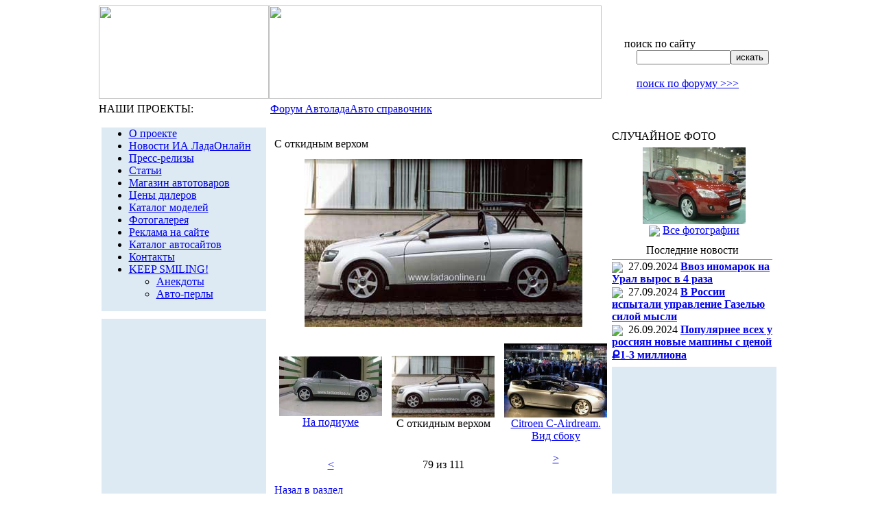

--- FILE ---
content_type: text/html; charset=windows-1251
request_url: https://ladaonline.ru/photo/473/13678/
body_size: 23382
content:
<html>
<head>
<meta http-equiv="Content-Type" content="text/html; charset=windows-1251">
<meta name="verify-v1" content="n0GoEJDlbVdRQSWxnp6EASadKm3hR3/jXUdB+z53aOk=" />

	<title>
		С откидным верхом - LADAONLINE. Информационно-аналитическое агентство	</title>
			<meta name="robots" content="index, follow" />
	<link href="/bitrix/templates/ladaonline/components/bitrix/search.form/search/style.css?1410409190" type="text/css" rel="stylesheet" />
<link href="/bitrix/templates/ladaonline/components/bitrix/menu/menu_top/style.css?1410409190" type="text/css" rel="stylesheet" />
<link href="/bitrix/templates/ladaonline/components/bitrix/menu/vertical_multilevel1/style.css?1410409190" type="text/css" rel="stylesheet" />
<link href="/bitrix/templates/ladaonline/components/bitrix/photo.random/photo_right/style.css?1410409190" type="text/css" rel="stylesheet" />
<link href="/bitrix/templates/ladaonline/components/bitrix/system.pagenavigation/.default/style.css?1410409190" type="text/css" rel="stylesheet" />
<link href="/bitrix/templates/ladaonline/components/bitrix/news.list/news_right/style.css?1410409190" type="text/css" rel="stylesheet" />
<link href="/bitrix/templates/ladaonline/styles.css" type="text/css" rel="stylesheet" />
<link href="/bitrix/templates/ladaonline/template_styles.css" type="text/css" rel="stylesheet" />
</head>

<body>


<!--noindex-->
<!--LiveInternet counter--><script type="text/javascript"><!--
new Image().src = "//counter.yadro.ru/hit?r"+
escape(document.referrer)+((typeof(screen)=="undefined")?"":
";s"+screen.width+"*"+screen.height+"*"+(screen.colorDepth?
screen.colorDepth:screen.pixelDepth))+";u"+escape(document.URL)+
";"+Math.random();//--></script><!--/LiveInternet-->
<!--/noindex-->

<div align="center" style="vertical-align:top;">
<table width="992px" border="0" cellspacing="0" cellpadding="0">
<tr>
	<td valign="top">
		<table width="100%" border="0" cellspacing="0" cellpadding="0">
		<tr>
			<td width="248px" height="136px" valign="top"><a href="/"><img src="/bitrix/templates/ladaonline/image/title.jpg" width="248" height="136"></a></td>
			<td valign="top">
								<img src="/bitrix/templates/ladaonline/image/top.jpg" width="485" height="136">
							</td>
			<td valign="top">
				<table width="100%" border="0" cellspacing="0" cellpadding="0">
				<tr>
					<td height="47px">
						<table width="100%" border="0" cellspacing="0" cellpadding="0">
						<tr>
							<td width="87px" style="padding-left:17px;"><a href="/"><img src="/bitrix/templates/ladaonline/image/home.gif" width="11" height="9"></a></td>
							<td width="89px"><a href="mailto:contact@ladaonline.ru"><img src="/bitrix/templates/ladaonline/image/mail.gif" width="11" height="8"></a></td>
							<td><a href="/search/map.php"><img src="/bitrix/templates/ladaonline/image/map.gif" width="11" height="8"></a></td>
						</tr>
						</table>
					</td>
				</tr>
				<tr>
					<td height="40px"><!--<div class="search-form">-->
<form action="/search/index.php">
	<table border="0" cellspacing="0" cellpadding="0">
	<tr>
		<td height="16px" class="stitle">поиск по сайту</td>
	</tr>
	<tr>
		<td height="18px" valign="middle" style="padding-left:18px;">
			<input type="text" name="q" value="" size="15" maxlength="50" class="find_field"><input name="s" type="submit" value="искать" class="find_button">
		</td>
	</tr>
	</table>
</form>
<!--</div>--></td>
				</tr>
				<tr>
					<td height="24px" style="padding-left:18px;"><noindex><a href="http://www.autolada.ru/search.php" class="search_forum" target="_blank" rel="nofollow">поиск по форуму >>></a></noindex></td>
				</tr>
				</table>
			</td>
		</tr>
		</table>
	</td>
</tr>

<tr>
	<td valign="top" height="34px">
		<table width="100%" border="0" cellspacing="0" cellpadding="0">
		<tr>
			<td width="250px" height="31px" class="our_projects">НАШИ ПРОЕКТЫ:</td>
			<td class="top_menu">
			
<table cellpadding="0" cellspacing="0" border="0">
<tr>
			<td class="a"><a href="http://www.autolada.ru/" rel="nofollow"><nobr>Форум Автолада</nobr></a></td>
				<td class="a"><a href="http://www.autofaq.ru" rel="nofollow"><nobr>Авто справочник </nobr></a></td>
	</tr>
</table>
			</td>
		</tr>
		<tr>
			<td><img src="/bitrix/templates/ladaonline/image/dot.gif" width="1" height="3"></td>
			<td><img src="/bitrix/templates/ladaonline/image/top_submenu_bg.jpg" width="742" height="3"></td>
		</tr>
		</table>
	</td>
</tr>


<tr>
	<td valign="top">
		<table width="992px" border="0" cellspacing="0" cellpadding="0">
		<tr valign="top">
			<td width="250px" align="center" valign="top" style="padding-top:5px; padding-right:9px;">
				<table width="235px" cellpadding="0" cellspacing="0" border="0">
<!--
<tr><td height="26px" style="padding-left:28px;">
<img src="/bitrix/templates/ladaonline/image/arr_advert.gif" align="absmiddle">&nbsp;<a href="http://ladaonline.ru/advertising/" class="advert">Заказать рекламу в этом месте</a></td></tr>
-->
				<tr>
					<td style="padding-bottom: 3px;">
											</td>
				</tr>
		
				<tr>
					<td bgcolor="#ddeaf4">
						<script src="/bitrix/templates/ladaonline/components/bitrix/menu/vertical_multilevel1/script.js?1410409190" type="text/javascript"></script>
<ul id="vertical-multilevel-menu">


	
	
		
							<li><a href="/about/" class="root-item">О проекте</a></li>
			
		
	
	

	
	
		
							<li><a href="/news/" class="root-item">Новости ИА ЛадаОнлайн</a></li>
			
		
	
	

	
	
		
							<li><a href="/releases/" class="root-item">Пресс-релизы</a></li>
			
		
	
	

	
	
		
							<li><a href="/articles/" class="root-item">Статьи</a></li>
			
		
	
	

	
	
		
							<li><a href="/shop/" class="root-item">Магазин автотоваров</a></li>
			
		
	
	

	
	
		
							<li><a href="/prices/" class="root-item">Цены дилеров</a></li>
			
		
	
	

	
	
		
							<li><a href="/catalog/" class="root-item">Каталог моделей</a></li>
			
		
	
	

	
	
		
							<li><a href="/photo/" class="root-item-selected">Фотогалерея</a></li>
			
		
	
	

	
	
		
							<li><a href="/advertising/" class="root-item">Реклама на сайте</a></li>
			
		
	
	

	
	
		
							<li><a href="/site_catalog/" class="root-item">Каталог автосайтов</a></li>
			
		
	
	

	
	
		
							<li><a href="/contacts/" class="root-item">Контакты</a></li>
			
		
	
	

	
	
					<li><a href="/keep_smiling/" class="root-item">KEEP SMILING!</a>
				<ul class="root-item">
		
	
	

	
	
		
							<li><a href="/keep_smiling/anekdots.php " >Анекдоты</a></li>
			
		
	
	

	
	
		
							<li><a href="/keep_smiling/autoperl.php " >Авто-перлы</a></li>
			
		
	
	

	</ul></li>
</ul>
					</td>
				</tr>
				<!--
<tr><td height="26px" style="padding-left:28px;">
<img src="/bitrix/templates/ladaonline/image/arr_advert.gif" align="absmiddle">&nbsp;<a href="http://ladaonline.ru/advertising/" class="advert">Заказать рекламу в этом месте</a></td></tr>
-->

<tr>
	<td style="padding-top: 11px;">
<div id="yandex_adh" style="min-height: 300px; background: #DDEAF4;"></div>
<script type="text/javascript">
(function(w, d, n, s, t) {
w[n] = w[n] || [];
w[n].push(function() {
Ya.Direct.insertInto(134899, "yandex_adh", {
ad_format: "direct",
font_size: 1,
type: "vertical",
limit: 2,
title_font_size: 3,
links_underline: true,
site_bg_color: "FFFFFF",
bg_color: "DDEAF4",
title_color: "013B7A",
url_color: "006600",
text_color: "000000",
hover_color: "013B7A",
sitelinks_color: "013B7A",
favicon: true,
no_sitelinks: false
});
});
t = d.getElementsByTagName("script")[0];
s = d.createElement("script");
s.src = "//an.yandex.ru/system/context.js";
s.type = "text/javascript";
s.async = true;
t.parentNode.insertBefore(s, t);
})(window, document, "yandex_context_callbacks");
</script>
	</td>
</tr>

				<tr>
					<td style="padding-bottom:11px; padding-top:11px;">
<table width="240px" cellpadding="0" cellspacing="0" border="0">
<tr>
	<td height="25px" align="center" class="left_title">Обсуждение</td>
</tr>
<tr>
	<td bgcolor="#809cbb"><img src="/bitrix/templates/lol/image/dot.gif" width="1" height="1"></td>
</tr>
<tr>
	<td class="left_td_refer" style="padding-top: 5px;">
	<p class="left_ref">
        <noindex>
		<div style="margin-bottom: 5px;">
		<img src="/bitrix/templates/lol/image/arr_descuss.gif" align="absmiddle">&nbsp;
		<a href="http://www.autolada.ru/index.php?c=1" rel="nofollow" class="left_refer">Полемика. Тема дня</a>
		</div>
		<div style="margin-bottom: 5px;">
		<img src="/bitrix/templates/lol/image/arr_descuss.gif" align="absmiddle">&nbsp;
		<a href="http://www.autolada.ru/viewforum.php?f=5" rel="nofollow" class="left_refer">Классика</a>
		</div>
		<div style="margin-bottom: 5px;">
		<img src="/bitrix/templates/lol/image/arr_descuss.gif" align="absmiddle">&nbsp;
		<a href="http://www.autolada.ru/viewforum.php?f=7" rel="nofollow" class="left_refer">Самара</a>
		</div>
		
		<div style="margin-bottom: 5px;">
		<img src="/bitrix/templates/lol/image/arr_descuss.gif" align="absmiddle">&nbsp;
		<a href="http://www.autolada.ru/viewforum.php?f=8" rel="nofollow" class="left_refer">Десятое семейство и Приора</a>
		</div>
<div style="margin-bottom: 5px;">
		<img src="/bitrix/templates/lol/image/arr_descuss.gif" align="absmiddle">&nbsp;
		<a href="http://www.autolada.ru/viewforum.php?f=30" rel="nofollow" class="left_refer">Калина и Гранта</a>
		</div>
		<div style="margin-bottom: 5px;">
		<img src="/bitrix/templates/lol/image/arr_descuss.gif" align="absmiddle">&nbsp;
		<a href="http://www.autolada.ru/viewforum.php?f=45" rel="nofollow" class="left_refer">Лада Ларгус</a>
		</div>
<div style="margin-bottom: 5px;">
		<img src="/bitrix/templates/lol/image/arr_descuss.gif" align="absmiddle">&nbsp;
		<a href="http://www.autolada.ru/viewforum.php?f=6" rel="nofollow" class="left_refer">Нива и Шевроле-Нива</a>
		</div>
		<div style="margin-bottom: 5px;">
		<img src="/bitrix/templates/lol/image/arr_descuss.gif" align="absmiddle">&nbsp;
		<a href="http://www.autolada.ru/viewforum.php?f=3" rel="nofollow" class="left_refer">Гарантия и сервис</a>
		</div>
		<div style="margin-bottom: 5px;">
		<img src="/bitrix/templates/lol/image/arr_descuss.gif" align="absmiddle">&nbsp;
		<a href="http://www.autolada.ru/viewforum.php?f=27" rel="nofollow" class="left_refer">Автосигнализации</a>
		</div>
		<div style="margin-bottom: 5px;">
		<img src="/bitrix/templates/lol/image/arr_descuss.gif" align="absmiddle">&nbsp;
		<a href="http://www.autolada.ru/viewforum.php?f=14" rel="nofollow" class="left_refer">Тюнинг</a>
		</div>
        </noindex>
	</p>	
	</td>
</tr>
</table></td>
				</tr>
				
				
	<tr>
		<td style="padding-bottom:11px; text-align: left;">
			
	</td>
</tr>
<tr><td><script type="text/javascript">
<!--
var _acic={dataProvider:10};(function(){var e=document.createElement("script");e.type="text/javascript";e.async=true;e.src="https://www.acint.net/aci.js";var t=document.getElementsByTagName("script")[0];t.parentNode.insertBefore(e,t)})()
//-->
</script><!--851465865336--><div id='qymH_851465865336'></div><!--2732a42c--><!--2732a42c--><!--fae9a699--><!--fae9a699--><script async="async" src="https://w.uptolike.com/widgets/v1/zp.js?pid=635574" type="text/javascript"></script> 
<!-- Yandex.Metrika counter -->
<script type="text/javascript">
(function (d, w, c) {
    (w[c] = w[c] || []).push(function() {
        try {
            w.yaCounter24330589 = new Ya.Metrika({id:24330589,
                    clickmap:true,
                    trackLinks:true,
                    accurateTrackBounce:true});
        } catch(e) { }
    });

    var n = d.getElementsByTagName("script")[0],
        s = d.createElement("script"),
        f = function () { n.parentNode.insertBefore(s, n); };
    s.type = "text/javascript";
    s.async = true;
    s.src = (d.location.protocol == "https:" ? "https:" : "http:") + "//mc.yandex.ru/metrika/watch.js";

    if (w.opera == "[object Opera]") {
        d.addEventListener("DOMContentLoaded", f, false);
    } else { f(); }
})(document, window, "yandex_metrika_callbacks");
</script>
<noscript><div><img src="//mc.yandex.ru/watch/24330589" style="position:absolute; left:-9999px;" alt="" /></div></noscript>
<!-- /Yandex.Metrika counter -->
</td></tr>
				</table>
			</td>
						<td width="497px" class="work_area">
				<table width="100%" border="0" cellspacing="0" cellpadding="0">
					<tr><td style="text-align: center;">




</td>
</tr>

		<tr>
		<td>
			<br />
		</td>
	</tr>
			<tr>
		<td height="28px" class="title">
			С откидным верхом		</td>
	</tr>
	
	<tr>
		<td style="padding-top: 5px;">
<div class="photo-detail">
<table cellspacing="0" cellpadding="3" border="0" width="100%" class="data-table">
<tr>
	<td colspan="5" align="center">
					<img border="0" src="/upload/iblock/d59/picsz5cgaleryn5crodster9.jpg" width="405" height="245" alt="" /><br /><br />
			</td>
</tr>
<tr>
	<td align="center" width="20%">
					<a href="/photo/473/13677/"><img border="0" src="/upload/iblock/d0d/small_rodster8.jpg" width="150" height="87" alt="" /></a><br /><a href="/photo/473/13677/">На подиуме</a>
								</td>
	<td align="center" width="20%">
		<img border="0" src="/upload/iblock/19b/small_rodster9.jpg" width="150" height="90" alt="" /><br />
		С откидным верхом	</td>
	<td align="center" width="20%">
					<a href="/photo/473/14640/"><img border="0" src="/upload/iblock/45e/small_citroen-cairdream-01.jpg" width="150" height="108" alt="" /></a><br /><a href="/photo/473/14640/">Citroen C-Airdream. Вид сбоку</a>
								</td>
</tr>
<tr>
	<td align="center" width="20%">
					<br><a href="/photo/473/13677/">&lt;</a>
			</td>
	<td align="center" width="20%">
		<br>79 из 111	</td>
	<td align="center" width="20%">
					<a href="/photo/473/14640/">&gt;</a>
			</td>
</tr>
</table>
<p>
	<a href="/photo/473/">Назад в раздел</a>
</p>
</div>


	<div style="margin-bottom: 0px;">&nbsp;</div>
	</td>
</tr>

<tr><td class="title" height="28px">Реклама</td></tr>

<tr>
	<td>
<div style="padding-top: 20px; text-align: center;">

<script type="text/javascript"><!--
google_ad_client = "pub-9114865222738558";
/* LadaOnline 468x60 footer 1, создано 05.07.10 */
google_ad_slot = "3738527879";
google_ad_width = 468;
google_ad_height = 60;
//-->
</script>
<script type="text/javascript"
src="http://pagead2.googlesyndication.com/pagead/show_ads.js">
</script>

</div>

<div style="text-align:center; margin-top: 10px;"><!-- trlnks --></div>
						</td>
					</tr>
				</table>
			</td>
						<td width="245px" valign="top" style="padding-top:3px;">
				<table width="235px" cellpadding="0" cellspacing="0" border="0">

			
			
			<tr>
					<td style="padding-bottom:0px;">



					</td>
				</tr>


<tr>
	<td style="padding-bottom: 3px;">
			</td>
</tr>

	<tr>
		<td style="padding-bottom:8px;">
		
<table cellpadding="0" cellspacing="0" border="0" width="240px">
<tr>
	<td class="photo_name" height="31px">СЛУЧАЙНОЕ ФОТО</td>
</tr>
<tr>
	<td valign="middle" align="center" class="photo_bg">
					<!--<a href="/photo/1587/16278/"><img border="0" src="/upload/iblock/bb1/small_ceed_sw3.jpg" width="150" height="112" alt="" /></a>-->
			<a href="/photo/1587/16278/" ><img src="/upload/iblock/bb1/small_ceed_sw3.jpg" hspace='0' vspace='0' align='center' border='0' width="150" height="112" alt="" /></a>			</td>
</tr>
<tr>
	<td align="center" height="18px" class="photo_all">
		<img src="/bitrix/templates/lol/image/arr_rand_photo.gif" align="absmiddle">&nbsp;<a href="/photo/">Все фотографии</a> 
	</td>
</tr>
</table>
					</td>
				</tr>

	<tr>
		<td style="padding-bottom:8px;">
	
<table width="234px" cellpadding="0" cellspacing="0" border="0">
<tr>
	<td height="25px" align="center" class="left_title">Последние новости</td>
</tr>
<tr>
	<td bgcolor="#809cbb"><img src="/bitrix/templates/lol/image/dot.gif" width="1" height="1"></td>
</tr>

		<tr>
	<td class="left_td_refer" style="padding-top: 1px;">
		<img src="/bitrix/templates/lol/image/arr_inform.gif" align="absmiddle">&nbsp;
					<span class="news_data_right_block">27.09.2024</span>
											<a href="/news/118568/" class="left_refer"><b>Ввоз иномарок на Урал вырос в 4 раза</b></a>
							</div>
	</td>
	</tr>
		<tr>
	<td class="left_td_refer" style="padding-top: 1px;">
		<img src="/bitrix/templates/lol/image/arr_inform.gif" align="absmiddle">&nbsp;
					<span class="news_data_right_block">27.09.2024</span>
											<a href="/news/118567/" class="left_refer"><b>В России испытали управление Газелью силой мысли</b></a>
							</div>
	</td>
	</tr>
		<tr>
	<td class="left_td_refer" style="padding-top: 1px;">
		<img src="/bitrix/templates/lol/image/arr_inform.gif" align="absmiddle">&nbsp;
					<span class="news_data_right_block">26.09.2024</span>
											<a href="/news/118554/" class="left_refer"><b>Популярнее всех у россиян новые машины с ценой &#1364;1-3 миллиона </b></a>
							</div>
	</td>
	</tr>
	
</table>
					</td>
				</tr>
				
<tr>
	<td style="padding-bottom: 5px;">
		<!-- Yandex.RTB R-A-134899-1 -->
		<div id="yandex_rtb_R-A-134899-1" style="min-height: 300px; background: #DDEAF4;"></div>
		<script type="text/javascript">
			(function(w, d, n, s, t) {
				w[n] = w[n] || [];
				w[n].push(function() {
					Ya.Context.AdvManager.render({
						blockId: "R-A-134899-1",
						renderTo: "yandex_rtb_R-A-134899-1",
						async: true
					});
				});
				t = d.getElementsByTagName("script")[0];
				s = d.createElement("script");
				s.type = "text/javascript";
				s.src = "//an.yandex.ru/system/context.js";
				s.async = true;
				t.parentNode.insertBefore(s, t);
			})(this, this.document, "yandexContextAsyncCallbacks");
		</script>
	</td>
</tr>
	
	<tr>
		<td style="padding-bottom: 3px;">
					</td>
	</tr>
	
	<tr>
		<td style="padding-bottom: 3px;">  

<table width="240px" cellpadding="0" cellspacing="0" border="0">
<tr>
	<td height="25px" align="center" class="left_title">Информация</td>
</tr>
<tr>
	<td bgcolor="#809cbb"><img src="/bitrix/templates/lol/image/dot.gif" width="1" height="1"></td>
</tr>
<tr>
	<td class="left_td_refer_inf">
	<p class="left_ref">
        <noindex>
		<img src="/bitrix/templates/lol/image/arr_inform.gif" align="absmiddle">&nbsp;
		<a href="http://www.autofaq.ru/" rel="nofollow" class="left_refer">Автофак</a><br />
		<img src="/bitrix/templates/lol/image/arr_inform.gif" align="absmiddle">&nbsp;
		<a href="http://www.autofaq.ru/articles/302/" rel="nofollow" class="left_refer">Комплектации</a><br />
		<img src="/bitrix/templates/lol/image/arr_inform.gif" align="absmiddle">&nbsp;
		<a href="http://www.autofaq.ru/articles/236/" rel="nofollow" class="left_refer">Обзоры и статьи</a><br />
		<img src="/bitrix/templates/lol/image/arr_inform.gif" align="absmiddle">&nbsp;
		<a href="http://www.autofaq.ru/articles/299/" rel="nofollow" class="left_refer">Техника вождения</a><br />
        </noindex>
	</p>	
	</td>
</tr>
</table>			
<form target="_top" action="http://subscribe.ru/member/quick" method="GET">
<table cellpadding="0" cellspacing="0" border="0" width="240px">
<tr>
	<td height="24px" valign="bottom">
		<input type="hidden" name="action" value="quick">
		<noindex><a rel=nofollow href="http://subscribe.ru/catalog/tech.auto.lada" target="_blank"><img src="/bitrix/templates/lol/image/subs_title.jpg" width="234" height="21"></a></noindex>
	</td>
</tr>
<tr>
	<td class="subs_body">
		<input type="hidden" name="grp" value="tech.auto.lada">
			<b>Автомобили ВАЗ:</b><br />
			- новости<br /> 
			- обзоры<br /> 
			- консультации<br /><br />
		<select name="format" class="subs_field" style="width:50px">
			<option selected value="html">html
			<option value="text">text</option>
		</select> <select name="lang" class="subs_field" style="width:60px">
		    <option selected value="koi">КОИ-8
		    <option value="lat">Латин
		    <option value="win">Window</option>
		</select> 
	</td>
</tr>
<tr>
	<td height="42px" style="padding-left:24px" bgcolor="#013b7a">
	    <input type="text" name="email" size="10" maxlen="100" value=" e-mail" class="subs_field"><input type="submit" value="подписаться" name="submit" class="subs_button">
	</td>
</tr>
</table>
</form>		</td>
	</tr>
	
				
				
				</table>
			</td>
					</tr>
		</table>
	</td>
</tr>
<tr>
	<td height="92" valign="top" bgcolor="#e1e5e9">
		
		<table width="100%" border="0" cellspacing="0" cellpadding="0">
		
		<tr valign="top">
			<td width="250px;" class="style_copyright">
				© 2008 - 2026 Информационный проект<br>
				<b>LADAONLINE</b>. Все права защищены.
			</td>
			<td class="counters">
<noindex>
<!-- Текущая посещаемость:<br> -->

<!--TopList LOGO-->
<a rel=nofollow target=_top
href="http://top.list.ru/jump?from=69426"><img
src="http://top.list.ru/counter?id=69426;t=56;l=1"
border=0 height=31 width=88 alt="TopList" style=filter:alpha(opacity=30) onMouseOut=this.filters.alpha.opacity=30 onMouseOver=this.filters.alpha.opacity=100></a>
<!--TopList LOGO-->
<!--Индекс цитирования:<br> -->

<a rel=nofollow href="http://www.yandex.ru/cy?base=0&host=www.ladaonline.ru"><img style=filter:alpha(opacity=30) onMouseOut=this.filters.alpha.opacity=30 onMouseOver=this.filters.alpha.opacity=100 src="http://www.yandex.ru/cycounter?http://www.ladaonline.ru" HSPACE=2 width=88 height=31 alt="Яндекс цитирования" border=0></a>

				<!--Количество подписчиков:<br>-->

<a rel=nofollow href="http://www.autosphere.ru" target="_blank"> <img style=filter:alpha(opacity=30) onMouseOut=this.filters.alpha.opacity=30 onMouseOver=this.filters.alpha.opacity=100 src=/upload/asph_8831.gif></a>

<!--
<A TARGET=_top HREF=http://subscribe.ru/catalog/tech.auto.lada><IMG
ALT="Рассылка 'Автомобили ВАЗ: новости, обзоры, консультации'"
BORDER=0 SRC=http://subscribe.ru/stat/tech.auto.lada/count.gif valign=3 WIDTH=88
HEIGHT=31 style=filter:alpha(opacity=30) onMouseOut=this.filters.alpha.opacity=30 onMouseOver=this.filters.alpha.opacity=100></A>
-->

<!--LiveInternet logo--><a rel=nofollow href="http://www.liveinternet.ru/click"
target="_blank"><img style=filter:alpha(opacity=30) onMouseOut=this.filters.alpha.opacity=30 onMouseOver=this.filters.alpha.opacity=100 
src="//counter.yadro.ru/logo?16.10"
title="LiveInternet: показано число просмотров за 24 часа, посетителей за 24 часа и за сегодня"
alt="" border="0" width="88" height="31"/></a><!--/LiveInternet-->

</noindex>
			</td>
			<td width="247px;" style="padding-top:22px;">
				<span class="style_CCC">Создание сайта<br>Служба спасения сайтов</span>			</td>
		</tr>
		<tr>
		<td colspan="3">
		<div  style="text-align: justify; margin: 10px 0px; padding: 5px;">
		LADAONLINE – это крупнейший русскоязычный портал, посвящённый автомобилям LADA в частности и отечественному автопрому в целом. Все самые последние новости автомобильного мира, обзоры последних моделей и прогрессивных технологий, уникальные аналитические статьи и отличная площадка для рекламодателей. Нас посещает несколько тысяч человек в день, которые суммарно просматривают тысячи страниц. Мы – портал с многолетней историей, большой аудиторией и хорошей репутацией. Узнайте о LADA всё вместе с нами!
		</div>
		</td>
		</tr>
	</table>
	</td>
</tr>
</table>
</div>
<script type="text/javascript">
var gaJsHost = (("https:" == document.location.protocol) ? "https://ssl." : "http://www.");
document.write(unescape("%3Cscript src='" + gaJsHost + "google-analytics.com/ga.js' type='text/javascript'%3E%3C/script%3E"));
</script>
<script type="text/javascript">
try {
var pageTracker = _gat._getTracker("UA-889566-20");
pageTracker._trackPageview();
} catch(err) {}</script>
</body>
</html>

--- FILE ---
content_type: application/javascript;charset=utf-8
request_url: https://w.uptolike.com/widgets/v1/version.js?cb=cb__utl_cb_share_1769686288524734
body_size: 397
content:
cb__utl_cb_share_1769686288524734('1ea92d09c43527572b24fe052f11127b');